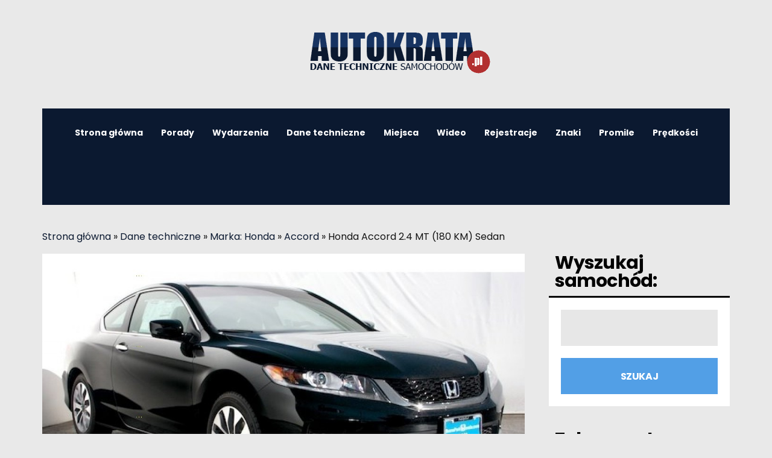

--- FILE ---
content_type: text/css
request_url: https://www.autokrata.pl/danetechniczne/wp-content/themes/souje/style.css?ver=5.7.14
body_size: 67143
content:
/*
Theme Name: Souje
Version: 5.0.1
Theme URI: https://theburnhambox.com/souje
Description: Useful WordPress Blog Theme With WooCommerce
Author: Burnhambox
Text Domain: souje
Author URI: https://theburnhambox.com
License: GNU General Public License version 3.0
License URI: http://www.gnu.org/licenses/gpl-3.0.html
*/

/*///////////////////////////////
////// TABLE OF CONTENTS ////////
/////////////////////////////////

1. Body & General / #souje_body

2. Header / #souje_header

	2.1. Top Search & Social
	2.2. Sticky Menu

3. Layout / #souje_layout

4. Article / #souje_article

	4.1. Post Style Z

5. Widgets / #souje_widgets

	5.1. Widget Areas
	5.2. Widget Item Containers
	5.3. WP Default Widgets
		5.3.1. WP Tag Cloud
		5.3.2. WP Calendar Widget
		5.3.3. WP RSS Widget
	5.4. Social Widget
	5.5. Search Widget
	5.6. Image Widget
	5.7. Ads Widget
	5.8. Post Widget
	5.9. Posts Widget
	5.10. Recent Comments Widget

6. Related Posts / #souje_related_posts

7. Post Comments / #souje_post_comments

8. Pages / #souje_pages

	8.1. Google Maps
	8.2. Archive Pages
	8.3. Page 404

9. Footer / #souje_footer

10. Navigation / #souje_navigation

	10.1. Primary Navigation
	10.2. Slicknav
	10.3. Page Navigation
	10.4. Post Navigation

11. Slider / #souje_slider

12. Misc / #souje_misc

13. Contact Form 7 / #souje_contact_form_7

14. WP Defaults / #souje_wp_defaults

15. Instagram Slider Widget / #souje_instagram

16. Author Box / #souje_author_box

17. MailChimp for WP Widget / #souje_mailchimp

18. WooCommerce / #souje_woocommerce

	18.1. General & Misc
	18.2. Pagination
	18.3. Messages
	18.4. Tabs
	18.5. Reviews
	18.6. Big Image
	18.7. Cart & Checkout
	18.8. Product Search Widget
	18.9. My Account

19. Gutenberg / #souje_gutenberg

/////////////////////////////////
/////////////////////////////////
///////////////////////////////*/

/*///////////////////////////////////////////////////////////////
/// 1. Body & General / #souje_body STARTS
///////////////////////////////////////////////////////////////*/

/* Fix fonts that render as bold in Firefox */
html {
	-moz-osx-font-smoothing: grayscale;
	-webkit-font-smoothing: antialiased;
	font-smoothing: antialiased;
	font-weight: 400;
}

@-moz-document url-prefix() {
	body {
		font-weight: lighter !important;
	}
}
/* */

body {
	width: 100%;
	min-width: 320px;
	overflow-x: hidden;
	margin-top: 90px;
	font-size: 16px;
}

*,
*:before,
*:after {
	box-sizing: border-box;
}

.clearfix:after {
	content: "";
	display: table;
	clear: both;
}

address {
	margin-bottom: 1em;
}

code {
	font-size: 14px;
}

kbd {
    font-family: monospace;
	font-size: 14px;
}

pre {
	font-family: monospace;
	font-size: 14px;
	white-space: pre-wrap;
	white-space: -moz-pre-wrap;
	white-space: -pre-wrap;
	white-space: -o-pre-wrap;
	word-wrap: break-word;
	padding: 20px;
	line-height: 1.4em;
}

q:before,
q:after {
	content: '"';
}

var {
	font-family: monospace;
	font-size: 14px;
}

table {
	border: 1px solid;
width: 100%;
}

th, td {
	padding: 10px;
	border: 1px solid;
}

dt {
	font-weight: bold;
	text-align: left;
}

abbr {
	font-style: italic;
}

p {
	margin: 0 0 1em 0;
	line-height: 1.6em;
}

em {
	font-style: italic;
}

hr {
	border: 1px solid;
}

a,
a:visited {
	text-decoration: none;
	-webkit-transition: color 0.3s ease-out, background-color 0.3s ease-out, border-color 0.3s ease-out;
	-moz-transition: color 0.3s ease-out, background-color 0.3s ease-out, border-color 0.3s ease-out;
	-o-transition: color 0.3s ease-out, background-color 0.3s ease-out, border-color 0.3s ease-out;
	transition: color 0.3s ease-out, background-color 0.3s ease-out, border-color 0.3s ease-out;
}

input {
	height: 60px;
	border: none;
	padding: 0 20px 0 20px;
	width: 100%;
	font-size: 16px;
	-webkit-border-radius: 0;
	font-style: normal;
}

textarea {
	width: 100%;
	height: 200px;
	border: none;
	resize: none;
	padding: 20px;
	font-size: 16px;
	line-height: 16px;
	-webkit-border-radius: 0;
	font-style: normal;
}

input.button, input[type="submit"], button {
  -webkit-appearance: none;
  -moz-appearance: none;
  -ms-appearance: none;
  -o-appearance: none;
  appearance: none;
  -webkit-border-radius: 0;
	cursor: pointer;
	font-weight: bold;
	letter-spacing: -0.03em;
	text-transform: uppercase;
}

input[type="submit"] {
	padding: 0;
	font-size: 16px;
	margin-top: 20px;
	-webkit-transition: color 0.3s ease-out, background-color 0.3s ease-out, border-color 0.3s ease-out;
	-moz-transition: color 0.3s ease-out, background-color 0.3s ease-out, border-color 0.3s ease-out;
	-o-transition: color 0.3s ease-out, background-color 0.3s ease-out, border-color 0.3s ease-out;
	transition: color 0.3s ease-out, background-color 0.3s ease-out, border-color 0.3s ease-out;
}

input[type="checkbox"] {
	height: 30px;
	line-height: 30px;
}

select {
	width: 100%;
	border: none;
	padding: 0 10px;
	margin-top: 0 !important;
	height: 60px;
	white-space: pre-wrap;
	word-wrap: break-word;
	-webkit-border-radius: 0;
}

input:focus,
textarea:focus,
select:focus {
	outline: none;
}

blockquote {
	padding: 20px;
	margin: 1.5em 0 1.5em 0;
	border: 3px dashed;
  vertical-align: baseline;
	font-style: italic;
}

blockquote p {
	margin: 0;
}

form label {
	font-size: 14px;
	font-style: italic;
	font-weight: normal;
}

img {
	display: block;
}

label.screen-reader-text {
	display: none;
}

iframe {
	border: none;
}

video {
	width: 100%;
}

.site-mid {
	width: 100%;
	margin: 0 auto;
	padding: 0 20px 40px 20px;
	max-width: 1180px;
}

/*////////// #souje_body ENDS //////////*/

/*///////////////////////////////////////////////////////////////
/// 2. Header / #souje_header STARTS
///////////////////////////////////////////////////////////////*/
.vc_taxonomy_listing {
    column-count: 2 !important;
	font-size: 20px;
font-weight: 600;
}

.site-top {
	width: 100%;
	margin: 0 auto;
	margin-top: 50px;
	display: none;
}

.site-menu-outer {
	display: inline-block;
	vertical-align: middle;
}

.site-menu-outer .assign-menu {
	font-size: 14px;
}

h1.logo-text {
	margin: 0;
}

.site-top-container {
	width: 100%;
	vertical-align: middle;
	font-size: 0;
}

.header-social {
	display: inline-block !important;
	width: auto;
	text-align: left;
	line-height: 1em;
	vertical-align: middle;
}

.site-logo-outer {
	font-size: 0;
}
/* */

/* 2.1. Top Search & Social */
.top-extra-outer {
	float: right;
	vertical-align: middle;
	text-align: right;
	width: auto;
}

.top-extra {
	display: table;
}

.top-extra-inner {
	display: table-cell;
	vertical-align: middle;
	position: relative;
}

.top-extra-inner li.empty {
	margin-top: -10px !important;
}

.top-search {
	position: absolute;
	margin-right: 30px;
	margin-top: -33px;
	display: none;
	z-index: 10;
	right: 0;
}

.top-search input {
	min-width: 240px;
	font-size: 12px;
	height: 40px;
	border: 2px solid;
	padding: 0 10px 0 10px;
}

.top-search-touch {
	margin-bottom: 15px;
	margin-top: -15px;
}

.top-search-touch input {
	padding-left: 0;
	width: 240px;
	height: 40px;
	font-size: 13px;
}

.top-search-touch i {
	display: inline-block;
	vertical-align: middle;
	margin-right: 15px;
	font-size: 16px;
}

.top-search-button {
	font-size: 16px;
	display: inline-block;
	vertical-align: middle;
	margin-left: 40px;
	cursor: pointer;
}

#s { font-size: 13px; }
/* */

/* 2.2. Sticky Menu */
.sticky-logo-outer { display: inline-table; vertical-align: middle; margin: 0 30px 0 0; text-align: left; }
.sticky-logo-container { display: table-cell; vertical-align: middle; }
.sticky-logo-container img { height: 30px; }
#sticky-menu {
	display: none;
	width: 100%;
	min-height: 50px;
	position: fixed;
	z-index: 9999999;
	top: -400px;
	-webkit-transition: all 1s ease;
	-moz-transition: all 1s ease;
	-o-transition: all 1s ease;
	transition: all 1s ease;
	border-bottom: 3px solid #999;
}
.sticky-menu-inner { width: 100%; max-width: 1180px; padding: 0 20px 0 20px; margin: 0 auto; }
.menu-sticky { margin-top: 400px; }
/* */

/*////////// #souje_header ENDS //////////*/

/*///////////////////////////////////////////////////////////////
/// 3. Layout / #souje_layout STARTS
///////////////////////////////////////////////////////////////*/

[class*="col-"] {
	vertical-align: top;
}

.col-1-2,
.col-1-2-sidebar,
.col-1-2:nth-child(2n+2),
.col-1-2-sidebar:nth-child(2n+2) {
	padding-left: 0;
	padding-right: 0;
}

.row-1-1-2 .col-1-2-sidebar {
	width: 100%;
	padding-left: 0;
	padding-right: 0;
}

.col-1-3,
.col-1-3:nth-child(2n+2),
.col-1-3:nth-child(3n+3) {
	padding-left: 0;
	padding-right: 0;
}

.row-2-3 .col-1-3 {
	padding-left: 0;
	padding-right: 0;
}

.main-container,
.main-container-sidebar,
.main-container-sidebar-cc2 {
	margin: 0 auto;
	float: none;
	width: 100%;
}

/*////////// #souje_layout ENDS //////////*/

/*///////////////////////////////////////////////////////////////
/// 4. Article / #souje_article STARTS
///////////////////////////////////////////////////////////////*/

.article-content-outer,
.article-content-outer-sidebar,
.article-content-outer-cc2,
.article-content-outer-sidebar-cc2,
.article-content-outer-cc3 {
	padding: 20px;
	border-top: 3px solid;
}

article {
	overflow: visible;
	margin: 0 auto;
	font-size: 0;
	width: 100%;
	margin-bottom: 40px;
}

article img {
	max-width: 100%;
	height: auto;
	border: none !important;
}

.col-1-2 article,
.posts-wrapper article {
	margin-bottom: 40px;
}

.col-1-2-sidebar article,
.col-1-3 article {
	margin-bottom: 20px;
}

article ul {
	list-style-type: disc;
	list-style-position: outside;
}

article.type-attachment img {
	display: inline-block;
}

article.type-attachment {
	width: 100%;
	min-height: 400px;
	padding: 40px;
	display: table;
	text-align: center;
}

.article-featured-image img {
	margin: 0 auto;
}

.article-comments-outer {
	display: inline-block;
	margin-right: 20px;
	margin-bottom: 20px;
	font-size: 0;
}

.article-comments-icon {
	font-size: 16px;
	line-height: 18px;
	float: left;
	display: inline-block;
	margin-right: 10px;
}

.article-comments-number {
	display: inline-block;
	vertical-align: middle;
	font-size: 14px;
	font-style: italic;
}

.article-date-outer {
	display: inline-block;
	margin-right: 20px;
	margin-bottom: 20px;
}

.article-date {
	display: inline-block;
	vertical-align: middle;
	font-size: 14px;
	font-style: italic;
}

.article-title {
	margin: 0;
	white-space: pre-wrap;
	word-wrap: break-word;
	padding-bottom: 20px;
	max-width: 640px;
	line-height: 1.1em;
	letter-spacing: -0.03em;
	background: #fff;
}

.article-title span,
.article-title a {
	display: inline;
}

.article-content-inner {
	margin: 0 auto;
	max-width: 800px;
}

.article-author-outer {
	display: inline-block;
	margin-bottom: 20px;
	margin-right: 20px;
}

.article-author-outer img {
	display: inline-block;
	vertical-align: middle;
	margin-right: 10px;
	-webkit-transition: color 0.3s ease-out, background-color 0.3s ease-out, border-color 0.3s ease-out;
	-moz-transition: color 0.3s ease-out, background-color 0.3s ease-out, border-color 0.3s ease-out;
	-o-transition: color 0.3s ease-out, background-color 0.3s ease-out, border-color 0.3s ease-out;
	transition: color 0.3s ease-out, background-color 0.3s ease-out, border-color 0.3s ease-out;
}

.article-author {
	display: inline-block;
	vertical-align: middle;
	font-size: 14px;
	font-style: italic;
}

.article-pure-content {
	line-height: 1.6em;
	margin-bottom: 30px;
}

article.format-aside .article-pure-content {
	margin-bottom: -1em;
}

.article-pure-content h1 {
	font-size: 2em;
	letter-spacing: -0.03em;
}

h2 {
	letter-spacing: -0.03em;
	font-size: 20px;
line-height: 45px;
color: #fff;
background: #0B1930;
padding-left: 10px;
padding-right: 10px;
}

.category-bar {
	font-size: 12px;
	display: inline-block;
	margin-right: 30px;
}

.category-bar a {
	margin-bottom: 10px;
	display: inline-block;
	font-style: italic;
}

.category-bar.tag-only {
	margin-right: 0;
}

.category-bar.pager-only {
	margin-bottom: 20px;
	font-style: italic;
}

.category-bar.pager-only a {
	margin-right: 0;
}

.btnReadMore {
	margin-top: 25px;
	font-weight: bold;
	font-size: 20px;
	display: table;
	line-height: 1em;
	letter-spacing: -0.03em;
}

.btnReadMore i {
	font-size: 18px;
	vertical-align: top;
	padding-left: 10px;
}

article .souje_widget_social {
	text-align: left;
}

article .souje_widget_social ul {
	margin-bottom: 20px;
	margin-left: -16px;
	font-size: 20px;
}

.share-google { display: none !important; }

/* 4.1. Post Style Z */
.post-styleZ {
	width: 100%;
	min-width: 260px;
	display: block;
	float: none;
	height: auto;
	margin: 0;
}

.post-styleZ img {
	width: 100%;
	height: auto;
	float: none;
	position: relative;
	border: 3px solid !important;
}

.post-styleZ .post-styleZ-inner,
.post-styleZ .post-styleZ-inner-with-t {
	float: none;
	height: auto;
	display: table;
	width: 100%;
	padding-left: 20px;
	padding-right: 20px;
	padding-top: 20px;
	padding-bottom: 20px;
}

.post-styleZ-title {
	margin: 0;
	font-size: 30px;
	line-height: 1.2em;
	letter-spacing: -0.03em;
	display: inline-block;
	vertical-align: middle;
	width: 100%;
	max-width: 80%;
}

.post-styleZ-arrow {
	font-size: 21px;
	display: inline-block;
	vertical-align: middle;
	width: 100%;
	max-width: 20%;
	text-align: right;
}

.post-styleZ-date {
	margin-bottom: 5px;
	font-size: 14px;
	font-style: italic;
	line-height: 1em;
}
/* */

/*////////// #souje_article ENDS //////////*/

/*///////////////////////////////////////////////////////////////
/// 5. Widgets / #souje_widgets STARTS
///////////////////////////////////////////////////////////////*/

/* 5.1. Widget Areas */
.sidebar {
	margin-left: 0;
	float: left;
	width: 100%;
	margin-top: 20px;
}

.footer-widget-area {
	width: 100%;
	text-align: left;
	overflow: hidden;
}

.sidebar li,
.footer-widget-area li {
	list-style: none;
}

.footer-widget-area-inner,
.footer-widget-area-inner-col2,
.footer-widget-area-inner-col4 {
	padding-left: 0;
	margin: 0;
}

.fw-columns,
.fw-columns-col2,
.fw-columns-col4 {
	min-width: 150px;
	width: 100%;
	margin-right: 0;
	position: relative;
	margin-bottom: 40px;
	display: inline-block;
	vertical-align: top;
}
/* */

/* 5.2. Widget Item Containers */
.widget-item {
	text-align: left;
	margin-bottom: 40px;
	overflow: hidden;
	width: 100%;
	padding: 0 20px 20px 20px;
}

.widget-item:last-child,
.widget-item-footer:last-child {
	margin-bottom: 0;
	margin-right: 0;
}

.widget-item h2,
.widget-item-footer h2 {
	display: block;
	margin: 0 -20px 20px -20px;
	font-weight: bold;
	border-bottom: 3px solid;
	line-height: 1em;
	padding-bottom: 10px;
}

.widget-item-footer h2 {
	margin: 0 0 20px 0;
}

.widget-item img,
.widget-item-footer img {
  max-width: 100%;
	height: auto;
}

.widget-item ul,
.widget-item-footer ul {
  padding-left: 0;
	margin: 0;
}

.widget-item ul li li,
.widget-item-footer ul li li {
	padding-left: 20px;
}
/* */

/* 5.3. WP Default Widgets */
.widget_categories a,
.widget_archive a,
.widget_nav_menu a,
.widget_meta a,
.widget_pages a,
.widget_recent_comments a,
.widget_recent_entries a,
.widget_recent_comments li {
	display: inline-block;
	margin-bottom: 10px;
}

.widget_categories li:last-child a,
.widget_archive li:last-child a,
.widget_meta li:last-child a,
.widget_pages li:last-child a,
.widget_recent_comments li:last-child a,
.widget_recent_entries li:last-child a,
.widget_recent_comments li:last-child {
	margin-bottom: 0;
}

.widget_categories ul,
.widget_archive ul,
.widget_calendar ul,
.widget_nav_menu ul,
.widget_meta ul,
.widget_pages ul,
.widget_recent_comments ul,
.widget_recent_entries ul,
.widget_search ul,
.widget_tag_cloud ul,
.widget_text ul,
.widget_rss ul {
	line-height: 1.4em;
}

.widget_text h2 {
	margin-bottom: 0;
}

.textwidget {
	margin-top: 20px;
}
/* */

/* 5.3.1. WP Tag Cloud */
.tagcloud {
	margin-bottom: 5px;
	font-style: italic;
}

.tagcloud a {
	font-size: 12px !important;
}
/* */

/* 5.3.2. WP Calendar Widget */
#wp-calendar {
	border-collapse: collapse;
	border: none;
	width: 100%;
}

#wp-calendar td,
#wp-calendar th {
	text-align: center;
}

#wp-calendar caption {
	padding: 7px 0 0 0;
	height: 40px;
	text-align: center;
}

#wp-calendar thead,
#wp-calendar tfoot {
	line-height: 40px;
}

#wp-calendar tbody {
	line-height: 40px;
}

#wp-calendar #prev,
#wp-calendar #next {
	padding: 0 10px;
}

#wp-calendar #prev {
	text-align: left;
}

#wp-calendar #next {
	text-align: right;
}

#wp-calendar th,
#wp-calendar td {
	padding: 0;
	border: none;
}
/* */

/* 5.3.3. WP RSS Widget */
.widget_rss img {
	display: none;
}

.rss-date {
	display: block;
	font-size: 12px;
	margin-bottom: 10px;
}

.rssSummary {
	margin-bottom: 10px;
	font-size: 14px;
	line-height: 1.6em;
}

.widget_rss li a {
	display: block;
	font-weight: bold;
	line-height: 1.4em;
}

.widget_rss cite {
	font-size: 12px;
	display: block;
	padding-bottom: 20px;
}

.widget_rss li:last-child cite {
	padding-bottom: 0;
}
/* */

/* 5.4. Social Widget */
.souje_widget_social {
	text-align: center;
}

.widget-item-footer.souje_widget_social {
	text-align: left;
}

.souje_widget_social h2 {
	text-align: left;
}

.souje_widget_social ul {
	padding-left: 0;
	display: inline-block;
	margin-top: -10px;
	margin-bottom: -16px;
	font-size: 14px;
}

.souje_widget_social li {
	float: left;
	margin-right: 10px;
	list-style: none;
}

.souje_widget_social li:nth-child(5n),
.souje_widget_social li:last-child {
	margin-right: 0;
}

.souje_widget_social li a {
	display: block;
	text-align: center;
	line-height: 48px;
	height: 44px;
	width: 44px;
}

.souje_widget_social li i {
	line-height: 44px;
}
/* */

/* 5.5. Search Widget */
.souje_widget_search {
	width: 100%;
}

.search-widget-form {
	float: left;
	width: 86%;
	font-size: 14px;
	font-style: italic;
}

.search-widget-icon,
.search-widget-s-pro-icon {
	cursor: pointer;
	float: right;
	text-align: right;
	width: 14%;
	height: 60px;
	line-height: 60px;
}

.search-widget-icon i,
.search-widget-s-pro-icon i {
	padding-right: 20px;
	font-size: 16px;
}

.widget-item.widget_product_search,
.widget-item-footer.widget_product_search {
	padding: 0;
}

.search-widget-input {
	font-size: 14px;
	font-style: italic;
}
/* */

/* 5.6. Image Widget */
.souje_widget_image {
	font-size: 0;
	margin-bottom: 40px;
}

.image-widget-wrapper {
    display: inline-block;
    position: relative;
    width: 100%;
}

.image-widget-wrapper a:hover .image-widget-container {
    background-color: rgba(0, 0, 0, 0.8);
}

.image-widget-wrapper img {
    width: 100%;
}

.image-widget-container {
	width: 100%;
	height: 100%;
	position: absolute;
  top: 0;
  left: 0;
	background-color: rgba(0, 0, 0, 0.5);
}

.iwt-outer {
	display: table;
	height: 100%;
	margin: 0 auto;
}

.iwt-border {
	display: inline-block;
	border-bottom: 3px solid #FFF;
}

.image-widget-title {
	font-weight: bold;
	letter-spacing: -0.03em;
	line-height: 1em;
	display: table-cell;
	vertical-align: middle;
	padding: 20px;
	color: #FFF;
}
/* */

/* 5.7. Ads Widget */
.souje_widget_ads img {
	width: 100%;
	display: block;
}
/* */

/* 5.8. Post Widget */
.souje_widget_post {
	font-size: 0;
	margin-bottom: 40px;
}

.souje_widget_post a {
  display: inline-block;
  position: relative;
  width: 100%;
}

.souje_widget_post a img {
  width: 100%;
	height: auto;
	display: block;
}

.post-widget-container {
	padding: 20px;
}

.pwc-woi {
	position: relative;
	margin: 0;
}

.post-widget-date {
	font-size: 14px;
	font-style: italic;
	margin-bottom: 8px;
	opacity: 0.6;
}

.post-widget-title {
	display: inline;
	font-size: 25px;
	font-weight: bold;
	line-height: 1.2em;
	letter-spacing: -0.03em;
}
/* */

/* 5.9. Posts Widget */
.posts-widget-wrapper {
	margin-bottom: 20px;
	float: left;
	width: 100%;
	min-width: 150px;
	min-height: 60px;
	height: auto;
}

.posts-widget-wrapper img {
	width: 90px;
	height: 60px;
	float: left;
	position: absolute;
}

.widget-item .posts-widget-wrapper:last-child,
.widget-item-footer .posts-widget-wrapper:last-child {
	margin-bottom: 0;
}

.posts-widget-container {
	height: 60px;
	float: left;
	display: table;
	width: 100%;
}

.posts-widget-container-with-t {
	padding-left: 110px;
}

.posts-widget-date {
	font-size: 12px;
	font-style: italic;
	display: none;
	padding-bottom: 5px;
	-webkit-transition: color 0.3s ease-out, background-color 0.3s ease-out, border-color 0.3s ease-out;
	-moz-transition: color 0.3s ease-out, background-color 0.3s ease-out, border-color 0.3s ease-out;
	-o-transition: color 0.3s ease-out, background-color 0.3s ease-out, border-color 0.3s ease-out;
	transition: color 0.3s ease-out, background-color 0.3s ease-out, border-color 0.3s ease-out;
}

.posts-widget-title {
	line-height: 1.4em;
	text-transform: uppercase;
}
/* */

/* 5.10. Recent Comments Widget */
.souje_widget_recent_comments .posts-widget-wrapper img {
	width: 60px;
	height: 60px;
	float: left;
	position: absolute;
}

.souje_widget_recent_comments .posts-widget-wrapper .posts-widget-container-with-t {
	padding-left: 80px;
}
/* */

/*////////// #souje_widgets ENDS //////////*/

/*///////////////////////////////////////////////////////////////
/// 6. Related Posts / #souje_related_posts STARTS
///////////////////////////////////////////////////////////////*/

.related-posts {
	display: inline-block;
	width: 100%;
	text-align: left;
	overflow: hidden;
	font-size: 0;
}

.related-posts h2 {
	margin: 0;
	font-size: 30px;
	padding-bottom: 10px;
	line-height: 1em;
	display: inline-block;
}

.related-posts img {
	width: 100%;
	height: auto;
	display: block;
}

.related-posts-row,
.related-posts-row-sidebar {
	display: inline-block;
	width: 100%;
}

.related-posts-row:nth-child(2),
.related-posts-row-sidebar:nth-child(2) {
	border-top: 3px solid;
	padding-top: 40px;
}

.related-post-item,
.related-post-item-2,
.related-post-item-sidebar,
.related-post-item-2-sidebar {
	float: left;
	min-width: 150px;
	width: 100%;
	margin-right: 0;
	position: relative;
	margin-bottom: 40px;
}

.related-post-item:last-child,
.related-post-item-2:last-child,
.related-post-item-sidebar:last-child,
.related-post-item-2-sidebar:last-child {
	margin-right: 0;
}

/*////////// #souje_related_posts ENDS //////////*/

/*///////////////////////////////////////////////////////////////
/// 7. Post Comments / #souje_post_comments STARTS
///////////////////////////////////////////////////////////////*/

.comments {
	display: inline-block;
	width: 100%;
	text-align: left;
	overflow: hidden;
}

.comments-container {
	max-width: 100%;
	margin: 0 auto;
	border-top: 3px solid;
}

.comments-outer h2.comments-title,
.comments-outer-sidebar h2.comments-title {
	margin: 0;
	line-height: 1em;
	display: inline-block;
	font-size: 30px;
	padding-bottom: 10px;
}

.comments-outer .comments-inner,
.comments-outer-sidebar .comments-inner,
.comments-outer .comment-respond,
.comments-outer-sidebar .comment-respond {
	padding: 20px;
}

.comments ul,
.comments ol {
	padding-left: 0;
	margin: 0;
	list-style: none;
}

.comment.depth-2,
.comment.depth-3 {
	padding-left: 0;
}

.comment {
	width: 100%;
	font-size: 0;
}

.comment img.avatar {
	display: inline-block;
	margin-right: 20px;
}

.commenter-info {
	display: inline-block;
	vertical-align: top;
}

.commenter-info-inner {
	display: table-cell;
	vertical-align: middle;
	height: 60px;
}

.comment-date {
	font-size: 12px;
	padding-bottom: 2px;
	font-style: italic;
}

.commenter-name {
	font-size: 14px;
	font-weight: bold;
	text-transform: uppercase;
}

.comment-awaiting {
	font-size: 12px;
	padding-top: 2px;
}

.comment-edit-link,
.comment-reply-link {
	font-style: italic;
	font-size: 14px;
}

.comment-reply-link {
	margin-right: 20px;
}

.comment-text {
	margin-top: 0;
	margin-bottom: 40px;
	font-size: 14px;
	line-height: 1.6em;
}

.comment-text-w-a {
	margin-left: 0;
	margin-top: 20px;
}

.comment-text ul {
	list-style: inside;
	padding-left: 0;
	margin: 0;
}

.comment-text ol {
	list-style-type: decimal;
	list-style-position: inside;
	padding-left: 0;
	margin: 0;
}

.comment-text ul li li,
.comment-text ol li li {
	padding-left: 30px;
}

.comments-pagenavi {
	margin: 0 0 40px 0;
	text-align: center;
}

.comments-pagenavi .page-numbers {
	display: inline-block;
}

.comments-pagenavi a.next.page-numbers,
.comments-pagenavi a.prev.page-numbers {
	display: none;
}

.comment-reply-title {
	margin: 0 0 20px 0;
	display: block;
	font-size: 25px;
	letter-spacing: -0.03em;
}

.comment-reply-title i {
	margin-right: 15px;
}

.comment-form {
	font-size: 0;
}

.comment-form label {
	display: block;
	margin-bottom: 10px;
}

.comment-form textarea {
	margin-bottom: 20px;
	width: 100%;
}

.comment-form input[type="text"] {
	margin-bottom: 20px;
	width: 100%;
	max-width: 100%;
	font-size: 14px;
}

.comment-form input[type="submit"] {
	margin-top: 0;
}

.comments-outer .comment-form-name-outer,
.comments-outer-sidebar .comment-form-name-outer {
	display: inline-block;
	width: 100%;
	padding-right: 0;
}

.comments-outer .comment-form-email-outer,
.comments-outer-sidebar .comment-form-email-outer {
	display: inline-block;
	width: 100%;
	padding-left: 0;
}

.comment-subscription-form label {
	font-size: 12px;
	line-height: 30px;
	margin-left: 5px;
	vertical-align: top;
}

#cancel-comment-reply-link {
	display: block;
	font-size: 14px;
	margin-top: 20px;
	text-transform: uppercase;
}

#cancel-comment-reply-link i {
	margin-right: 10px;
}

.logged-in-as {
	font-size: 14px;
	margin-bottom: 20px;
	font-style: italic;
}

/*////////// #souje_post_comments ENDS //////////*/

/*///////////////////////////////////////////////////////////////
/// 8. Pages / #souje_pages STARTS
///////////////////////////////////////////////////////////////*/

/* 8.1. Google Maps */
#googleMap {
	width: 100%;
}
/* */

/* 8.2. Archive Pages */
.filter-bar {
	margin-bottom: 40px;
}

.filter-bar-inner {
	width: 100%;
	font-size: 30px;
	font-weight: bold;
	padding: 5px 10px;
	display: inline;
	letter-spacing: -0.03em;
	border: 3px solid;
}
/* */

/* 8.3. Page 404 */
.page-404 {
	display: table;
	width: 100%;
	height: 500px;
	padding: 50px;
	text-align: center;
	font-size: 16px;
	font-weight: bold;
}

.warning-404 {
	display: block;
	margin: 20px auto 0 auto;
	max-width: 400px;
	line-height: 1.5em;
	font-weight: normal;
}

.nothing-found {
	padding: 50px;
	text-align: center;
	font-size: 16px;
	margin-bottom: 20px;
	font-weight: bold;
}

.nothing-found i,
.page-404 i {
	margin-right: 10px;
}
/* */

/*////////// #souje_pages ENDS //////////*/

/*///////////////////////////////////////////////////////////////
/// 9. Footer / #souje_footer STARTS
///////////////////////////////////////////////////////////////*/

.footer-box-outer {
	width: 100%;
}

.footer-box-inner {
	width: 100%;
	max-width: 1180px;
	padding: 50px 20px 0 20px;
	margin: 0 auto;
	display: block;
}

.footer-bottom-outer {
	width: 100%;
	margin: 0 auto;
	padding-top: 40px;
}

.fbo-wo-w {
	padding-top: 50px;
}

.footer-bottom {
	padding: 0 20px 30px 20px;
	width: 100%;
	max-width: 1180px;
	margin: 0 auto;
	text-align: center;
	font-size: 14px;
}

.footer-text {
	width: 100%;
	margin-bottom: 20px;
	text-align: left;
	font-style: italic;
}

.footer-btt-outer {
	width: 100%;
	text-align: left;
	vertical-align: middle;
	margin-bottom: 35px;
}

.footer-social {
	width: 100%;
	text-align: left;
}

.social-menu-item {
	margin-right: 40px;
}

.social-menu-item:last-child {
	margin-right: 0;
}

.social-menu-item i {
	font-size: 16px;
	vertical-align: middle;
}

.footer-social .social-menu-item i {
	display: inline-block;
}

.footer-social .social-menu-item span,
.header-social .social-menu-item span,
.social-accounts-touch .social-menu-item span {
	display: none;
}

.footer-social .social-menu-item {
	margin-right: 40px;
}

.footer-social .social-menu-item:last-child {
	margin-right: 0;
}

/*////////// #souje_footer ENDS //////////*/

/*///////////////////////////////////////////////////////////////
/// 10. Navigation / #souje_navigation STARTS
///////////////////////////////////////////////////////////////*/

/* 10.1. Primary Navigation */
#site-menu,
#site-menu-sticky {
	display: none;
	padding-left: 0;
	margin-top: 5px;
	margin-bottom: 5px;
}

.site-nav {
	float: right;
	overflow: hidden;
	font-weight: bold;
}

.site-nav ul:before,
.site-nav ul:after {
	content: '';
	display: table;
}

.site-nav ul:after {
	clear: both;
}

.site-nav ul {
	list-style: none;
	z-index: 9999;
}

.site-nav #site-menu li a {
	line-height: 60px;
}

.site-nav #site-menu-sticky li a {
	line-height: 42px;
}

.site-nav #site-menu .sub-menu li a,
.site-nav #site-menu-sticky .sub-menu li a {
	line-height: 1.3em;
	margin-bottom: 15px;
}

.site-nav li {
	float: left;
	list-style: none;
	line-height: 1.8em;
}

.site-nav li a {
	margin-left: 15px;
	margin-right: 15px;
	padding-top: 100px;
	padding-bottom: 100px;
}

.site-nav #site-menu,
.site-nav #site-menu-sticky {
	margin-left: -15px;
}

.site-nav li:last-child a {
	margin-right: 0;
}

.site-nav li ul li:last-child a {
	margin-right: 15px;
}

.site-nav li ul {
	position: absolute;
	display: none;
	height: auto;
	width: 240px;
	text-align: left;
	margin-top: 5px;
	padding-left: 0;
	border-top: 3px solid;
}

.site-nav li:hover > ul {
	display: block;
}

.site-nav li li {
  position: relative;
	display: block;
	float: none;
	width: 240px;
}

.site-nav li li a {
   padding: 0;
}

.site-nav li ul a {
	display: block;
	margin-bottom: 5px;
}

.site-nav li ul li:first-child {
	margin-top: 10px;
}

.site-nav li ul li:last-child {
	margin-bottom: 10px;
}

.site-nav li li ul {
	position: absolute;
  top: 0;
  left: 100%;
	padding-left: 0;
	margin-top: -10px;
}

.site-nav li li li ul {
	padding-left: 0;
}
/* */

/* 10.2. Slicknav */
.mobile-header {
	position: absolute;
	z-index: 999999;
	width: 100%;
	top: 0;
	border-bottom: 3px solid #999;
}

.mobile-logo-outer {
	display: inline-table;
	height: 50px;
	margin-left: 20px;
}

.mobile-logo-container {
	display: table-cell;
	vertical-align: middle;
}

.mobile-logo-container img {
	height: 30px;
}

.mobile-menu-button {
	display: inline-block;
	vertical-align: middle;
	font-size: 22px;
	line-height: 50px;
	cursor: pointer;
	float: right;
	margin-right: 20px;
}

.social-accounts {
	display: none;
}

.social-accounts-touch {
	margin-top: 5px;
	margin-bottom: 25px;
}

.slicknav_menu {
	display: block;
	min-width: 280px;
	padding-left: 20px;
}

.slicknav_menu .slicknav_btn {
	display: none;
}

.slicknav_menu .slicknav_nav {
	margin-left: -20px !important;
	margin-top: 10px;
	font-weight: bold;
	font-size: 14px;
}
/* */

/* 10.3. Page Navigation */
.pagenavi {
	width: 100%;
	display: inline-block;
}

.pagenavi-fp { text-align: left; }
.pagenavi-lp { text-align: right; }
.pagenavi-cp { text-align: center; }

.page-numbers {
	display: none;
	width: 44px;
	height: 44px;
	border-radius: 0;
	line-height: 44px;
	text-align: center;
	font-weight: bold;
}

a.next.page-numbers {
	float: right;
	display: inline-block;
	line-height: 44px;
	width: auto;
	height: auto;
	border-radius: 0;
}

a.next.page-numbers i {
	margin-left: 10px;
	font-size: 12px;
}

a.prev.page-numbers {
	float: left;
	display: inline-block;
	line-height: 44px;
	width: auto;
	height: auto;
	border-radius: 0;
}

a.prev.page-numbers i {
	margin-right: 10px;
	font-size: 12px;
}
/* */

/* 10.4. Post Navigation */
.post-navi {
	font-size: 0;
	margin-bottom: 40px;
	margin-top: -37px;
}

.post-navi-prev,
.post-navi-next {
	float: left;
	width: 100%;
	min-width: 280px;
	margin-bottom: 3px;
}

.post-navi-inner {
	height: 90px;
	-webkit-transition: color 0.3s ease-out, background-color 0.3s ease-out, border-color 0.3s ease-out;
	-moz-transition: color 0.3s ease-out, background-color 0.3s ease-out, border-color 0.3s ease-out;
	-o-transition: color 0.3s ease-out, background-color 0.3s ease-out, border-color 0.3s ease-out;
	transition: color 0.3s ease-out, background-color 0.3s ease-out, border-color 0.3s ease-out;
}

.post-navi-prev .post-navi-inner {
	margin-right: 0;
}

.post-navi-next .post-navi-inner {
	margin-left: 0;
}

.post-navi-prev img,
.post-navi-next img {
	width: 135px;
	height: 90px;
	float: left;
}

.post-navi-next img {
	float: right;
}

.post-navi-prev-info,
.post-navi-next-info {
	float: left;
	text-align: left;
	height: 90px;
	display: table;
	padding: 0 20px;
	width: calc(100% - 135px);
	width: -moz-calc(100% - 135px);
	width: -webkit-calc(100% - 135px);
	width: -o-calc(100% - 135px);
}

.post-navi-next-info {
	float: right;
	text-align: right;
}

.post-navi-label {
	font-size: 12px;
	padding-bottom: 2px;
	opacity: 0.7;
	font-style: italic;
}

.post-navi-title {
	line-height: 1.3em;
	font-weight: bold;
	letter-spacing: -0.03em;
	font-size: 14px;
	text-transform: uppercase;
	-ms-word-wrap: break-word;
	word-wrap: break-word;
	max-width: 360px;
}
/* */

/*////////// #souje_navigation ENDS //////////*/

/*///////////////////////////////////////////////////////////////
/// 11. Slider / #souje_slider STARTS
///////////////////////////////////////////////////////////////*/

.posts-wrapper article .owl-carousel {
	margin-bottom: -1px;
}

.owl-prev,
.owl-next {
	width: 42px;
	height: 42px;
	line-height: 40px;
	font-size: 21px;
	position: absolute;
	top: 50%;
	margin-top: -21px;
}

.owl-next {
	text-align: right;
}

.owl-prev.disabled,
.owl-next.disabled {
	opacity: 0.3;
	cursor: default !important;
}

.owl-prev {
	left: 10px;
}

.owl-prev i {
	margin-left: -2px;
}

.owl-next {
	right: 10px;
}

.owl-next i {
	margin-right: -2px;
}

.owl-dots {
	position: absolute;
	bottom: 10px;
	width: 100%;
	text-align: center;
}

.owl-dot {
	width: 13px;
	height: 13px;
	display: inline-block;
	margin-right: 16px;
	border-radius: 50%;
}

.owl-dot:last-child {
	margin-right: 0;
}

.owl-grab {
	cursor: default !important;
}

.souje-slider-container .owl-dots {
	bottom: 30px;
	position: relative;
	margin-top: 60px;
	margin-bottom: -40px;
	display: block;
}

.souje-slider-container .owl-nav {
	display: none;
}

.souje-slider-container {
	display: block;
	margin-bottom: 40px;
}

.slide-lens {
	height: 0;
	width: 100%;
	position: absolute;
	top: 0;
}

.slide-image,
.null_slide_image {
	display: none !important;
}

.null_slide_image {
	width: 1140px;
	height: 570px;
	background-color: #000;
}

.slide-thumbnail-container {
	width: 100%;
	min-width: 260px;
	display: block;
	float: none;
	height: auto;
	margin: 0;
}

.slide-thumbnail-container img {
	width: 100%;
	height: auto;
	float: none;
	position: relative;
}

.null_slide_image_thumbnail {
	background-color: #000;
}

.slide-thumbnail-inner {
	float: none;
	display: table;
	width: 100%;
	padding-left: 20px;
	padding-right: 20px;
	font-weight: bold;
	height: 150px;
}

.slide-title {
	font-size: 30px;
	line-height: 1.2em;
	letter-spacing: -0.03em;
}

.video-container {
	position: relative;
	padding-bottom: 56.25%;
	height: 0;
	overflow: hidden;
}

.video-container iframe,
.video-container object,
.video-container embed,
.video-container video {
	position: absolute;
	top: 0;
	left: 0;
	width: 100%;
	height: 100%;
}

/*////////// #souje_slider ENDS //////////*/

/*///////////////////////////////////////////////////////////////
/// 12. Misc / #souje_misc STARTS
///////////////////////////////////////////////////////////////*/

.fading {
	-webkit-transition: color 0.3s ease-out, background-color 0.3s ease-out, border-color 0.3s ease-out;
	-moz-transition: color 0.3s ease-out, background-color 0.3s ease-out, border-color 0.3s ease-out;
	-o-transition: color 0.3s ease-out, background-color 0.3s ease-out, border-color 0.3s ease-out;
	transition: color 0.3s ease-out, background-color 0.3s ease-out, border-color 0.3s ease-out;
}

.table-cell-middle {
	display: table-cell;
	vertical-align: middle;
}

.t-a-c {
	text-align: center;
}

.sticky-icon {
	font-size: 12px;
	display: table-cell;
	padding: 3px;
	font-style: italic;
}

.left {
	float: left;
}

.right {
	float: right;
}

.left:after,
.right:after {
	content: "";
	display: table;
	clear: both;
}

.hiddenInfo {
	display: none;
}

.top-extra-inner .btn-to-top {
	padding: 0;
}

.top-extra-inner .btn-to-top i {
	padding-right: 0;
	margin-left: 40px;
	vertical-align: middle;
}

.cancel-display-block {
	display: block;
	margin-top: 10px;
}

.pr15 {
	padding-right: 15px;
}

.pr20 {
	padding-right: 20px;
}

.p40 {
	padding: 40px;
}

.ml5 {
	margin-left: 5px;
}

.mr5 {
	margin-right: 5px;
}

.ml10 {
	margin-left: 10px;
}

.mr10 {
	margin-right: 10px;
}

.mb5 {
	margin-bottom: 5px;
}

.mb20 {
	margin-bottom: 20px;
}

.mb40 {
	margin-bottom: 40px;
}

.site-nav #site-menu li.menu-item-passive a,
.site-nav #site-menu-sticky li.menu-item-passive a,
.slicknav_menu li.menu-item-passive a {
	opacity: 0.5;
}

.fs10 {
	font-size: 10px;
}

p.comment-form-cookies-consent input#wp-comment-cookies-consent {
	height: 16px;
	line-height: 16px;
	text-align: left;
	display: inline-block;
	width: auto;
	margin-right: 10px;
	vertical-align: top;
}

p.comment-form-cookies-consent label[for="wp-comment-cookies-consent"] {
	display: inline-block;
	vertical-align: top;
	line-height: 16px;
}

/*////////// #souje_misc ENDS //////////*/

/*///////////////////////////////////////////////////////////////
/// 13. Contact Form 7 / #souje_contact_form_7 STARTS
///////////////////////////////////////////////////////////////*/

.wpcf7-form p {
	font-size: 16px;
	margin: 10px 0 10px 0;
	font-weight: bold;
}

.wpcf7-form input {
	max-width: 300px;
	margin-top: 10px;
	font-weight: normal;
}

.wpcf7-form input[type="submit"] {
	max-width: 100%;
	margin-top: 3px;
	font-weight: bold;
}

.wpcf7-form textarea {
	max-width: 100%;
	font-weight: normal;
	margin-top: 10px;
}

.wpcf7-form .wpcf7-submit:after {
	content: "";
	display: table;
	clear: both;
}

.wpcf7-form .wpcf7-form-control-wrap span {
	font-size: 12px;
	font-weight: normal;
}

.wpcf7-form .wpcf7-response-output {
	font-size: 12px;
	border: none;
	margin: 0;
	padding: 0;
}

.wpcf7-form .ajax-loader {
	display: none !important;
}

/*////////// #souje_contact_form_7 ENDS //////////*/

/*///////////////////////////////////////////////////////////////
/// 14. WP Defaults / #souje_wp_defaults STARTS
///////////////////////////////////////////////////////////////*/

span.post-date {
	display: block;
}

.wp-caption {
	max-width: 100%;
}

.wp-caption img {
	display: block;
}

.wp-caption-text {
	font-size: 12px;
	text-align: left;
	line-height: 1.4em;
}

div.wp-caption {
	margin-bottom: 1em;
}

article .wp-caption {
	position: relative;
}

article .wp-caption p.wp-caption-text {
	padding: 0 5px 0 5px;
	display: block;
	position: absolute;
	bottom: -1px;
	margin: 0 20px 20px 20px;
}

article .wp-caption p.wp-caption-text a {
	border-bottom: none;
}

.sticky { }
.gallery-caption { margin-top: 5px; }
.bypostauthor { }
img.alignright,
div.alignright { float: right; margin: 0 0 1em 2em; }
img.alignleft,
div.alignleft { float: left; margin: 0 2em 1em 0; }
img.aligncenter { display: block; margin-left: auto; margin-right: auto; }
div.aligncenter { margin-left: auto; margin-right: auto; }
.alignright { float: right; }
.alignleft { float: left; }
.aligncenter { margin-left: auto; margin-right: auto; }
img.alignright:after,
div.alignright:after,
img.alignleft:after,
div.alignleft:after,
.alignright:after,
.alignleft:after {
	content: "";
	display: table;
	clear: both;
}

.more-link {
	display: none;
}

.wp-video {
	width: 960px !important;
	height: auto !important;
	margin-bottom: 1em;
}

/*////////// #souje_wp_defaults ENDS //////////*/

/*///////////////////////////////////////////////////////////////
/// 15. Instagram Slider Widget / #souje_instagram STARTS
///////////////////////////////////////////////////////////////*/

.instagram-label { position: absolute; padding: 5px 10px; font-size: 14px; font-weight: bold; letter-spacing: -0.03em; z-index: 1; }

.jr_col_1 img, .jr_col_2 img, .jr_col_3 img, .jr_col_4 img, .jr_col_5 img, .jr_col_6 img, .jr_col_7 img, .jr_col_8 img, .jr_col_9 img, .jr_col_10 img {
	width: 100%;
}

.jr-insta-thumb ul.thumbnails li a:hover img {
	opacity: 0.8;
}

/*////////// #souje_instagram ENDS //////////*/

/*///////////////////////////////////////////////////////////////
/// 16. Author Box / #souje_author_box STARTS
///////////////////////////////////////////////////////////////*/

.author-box {
	line-height: 1.6em;
	font-size: 14px;
	margin-bottom: 40px;
	margin-top: -40px;
}

.author-box h2 {
	line-height: 1em;
	font-size: 30px;
	padding-bottom: 10px;
	margin: 0;
}

.author-box-inner,
.author-box-inner-sidebar {
	padding: 20px;
	max-width: 1000px;
	margin: 0 auto;
}

.author-box img.avatar {
	display: inline-block;
	vertical-align: top;
	margin: 0 20px 20px 0;
}

.author-box-name {
	line-height: 40px;
	margin-bottom: 20px;
	font-size: 18px;
	font-weight: bold;
	display: inline-block;
	letter-spacing: -0.03em;
	text-transform: uppercase;
}

.author-box p {
	margin-bottom: 0;
}

.author-box a {
	display: inline-block;
	padding: 0;
}

.author-box-links {
	margin-top: 25px;
	font-size: 14px;
	font-style: italic;
}

.author-box-links a {
	margin-right: 20px;
}

/*////////// #souje_author_box ENDS //////////*/

/*///////////////////////////////////////////////////////////////
/// 17. MailChimp for WP Widget / #souje_mailchimp STARTS
///////////////////////////////////////////////////////////////*/

.mc4wp-form label {
	display: block;
}

.mc4wp-form input[type="email"],
.mc4wp-form input[type="text"],
.mc4wp-form select {
	font-size: 13px;
}

.mc4wp-form input[type="checkbox"],
.mc4wp-form input[type="radio"] {
	width: auto;
	height: auto;
	vertical-align: middle;
}

.mc4wp-form input[type="submit"] {
	margin-top: 0;
}

.mc4wp-alert p {
	margin-top: 20px;
	margin-bottom: 0;
	font-size: 11px;
}

/*////////// #souje_mailchimp ENDS //////////*/

/*///////////////////////////////////////////////////////////////
/// 18. WooCommerce / #souje_woocommerce STARTS
///////////////////////////////////////////////////////////////*/

/* 18.1. General & Misc */
.brnhmbx-wc-outer {
	margin-bottom: 20px;
	text-align: left;
	font-size: 16px;
}

ul.products li.product {
	clear: none !important;
	width: 100% !important;
}

.brnhmbx-wc-outer h1 {
	font-size: 40px;
	line-height: 45px;
	margin-bottom: 20px;
}

.brnhmbx-wc-outer h2,
.brnhmbx-wc-outer h3 {
	font-size: 22px;
	line-height: 30px;
	margin-bottom: 20px;
}

.woocommerce-page h1.page-title {
	line-height: 1em;
	margin-top: 0;
	margin-bottom: 15px;
	white-space: pre-wrap;
	word-wrap: break-word;
}

.woocommerce .input-checkbox,
.woocommerce #rememberme {
	vertical-align: middle;
	height: 30px;
	line-height: 30px;
	width: auto;
}

.woocommerce .input-radio,
.woocommerce .shipping_method {
	vertical-align: middle;
	height: auto;
	width: auto;
}

li.chosen {
	margin-right: 10px !important;
	padding-left: 1px !important;
}

label[for="rememberme"] input {
	vertical-align: middle;
	margin-left: 10px;
	margin-right: 5px;
}

label[for="rememberme"] {
	font-size: 14px;
}

p.lost_password {
	font-size: 12px;
	padding-left: 3px;
}

a.woocommerce-review-link,
a.woocommerce-review-link:visited {
	font-weight: normal;
	display: inline-block;
	font-size: 12px;
}

input.select2-input {
	font-size: 13px;
}

.select2-results {
	font-size: 13px;
	text-align: left;
}

.select2-results .select2-highlighted {
	border-radius: 0px;
	font-size: 13px;
}

.button.add_to_cart_button.product_type_variable,
.button.add_to_cart_button.product_type_simple,
button.single_add_to_cart_button.button.alt,
.woocommerce .woocommerce-message a.button,
.woocommerce .woocommerce-message a.button:visited,
.woocommerce #review_form #respond .form-submit input.submit,
ul.products li a.added_to_cart.wc-forward,
.woocommerce #respond input#submit,
.woocommerce a.button,
.woocommerce button.button,
.woocommerce input.button {
	-webkit-appearance: none; /*Safari/Chrome*/
  -moz-appearance: none; /*Firefox*/
  -ms-appearance: none; /*IE*/
  -o-appearance: none; /*Opera*/
  appearance: none;
  -webkit-border-radius: 0;
	border-radius: 0px;
	cursor: pointer;
	font-size: 14px !important;
	width: auto;
	text-transform: uppercase;
	height: 50px;
	line-height: 50px;
	padding-top: 0;
	padding-bottom: 0;
}

ul.products li a.added_to_cart.wc-forward {
	padding-left: 15px;
	padding-right: 15px;
	font-weight: bold;
}

.woocommerce select,
.woocommerce-page select,
.woocommerce input.input-text,
.woocommerce-page input.input-text {
	height: 50px;
	font-size: 14px;
}

.woocommerce textarea,
.woocommerce-page textarea {
	font-size: 14px;
	height: 100px !important;
}

.woocommerce #review_form #respond .form-submit input.submit {
	margin-top: 5px;
}

.woocommerce div.product p.price span.amount {
	font-size: 18px;
}

.woocommerce div.product p.price del span.amount {
	font-size: 14px;
}

.woocommerce div.product p.price del {
	margin-bottom: -15px;
}

div.quantity input.input-text.qty.text {
	width: 50px;
	padding: 0px;
	margin: 0px 6px 0px 0px;
	font-size: 14px;
	font-weight: 700;
	height: 50px;
}

.products li a h3 {
	font-size: 18px !important;
	line-height: 24px;
}

.posted_in a,
.posted_in a:visited,
.tagged_as a,
.tagged_as a:visited {
	line-height: 18px;
	font-weight: normal;
}

.posted_in a:first-child,
.tagged_as a:first-child {
	margin-left: 3px;
}

.woocommerce a.reset_variations,
.woocommerce a.shipping-calculator-button {
	font-size: 12px !important;
}

a.woocommerce-review-link:hover,
.woocommerce a.reset_variations:hover,
.woocommerce a.woocommerce-remove-coupon:hover,
.woocommerce a.edit:hover {
	opacity: 0.7;
}

ul.products {
	text-align: center;
}

ul.products li a > div.star-rating {
	margin: 0 auto !important;
	margin-bottom: 16px !important;
}

ul.products li a span.price {
	font-size: 18px !important;
	font-weight: 700 !important;
}

.woocommerce span.onsale {
	text-transform: uppercase;
	font-size: 10px;
	font-weight: normal;
	border-radius: 0;
	height: 20px;
	line-height: 20px;
	min-height: 0;
	padding: 0 5px 0 5px;
	margin: 0 10px 0 0 !important;
	left: 10px;
	top: 10px !important;
}

.woocommerce ul.products li.first span.onsale {
	right: 10px !important;
}

.woocommerce .woocommerce-variation-price {
	margin-bottom: 10px;
}

div.price_slider_amount .price_label {
	line-height: 40px;
}

.woocommerce a.edit {
	padding-top: 18px;
	font-size: 10px;
	font-weight: 700;
	text-transform: uppercase;
}

.woocommerce table.variations {
	margin-bottom: 0 !important;
}

.woocommerce table.variations td.label {
	line-height: 50px !important;
}

.woocommerce .group_table {
	margin-bottom: 10px;
	border: none;
}

.woocommerce .group_table td.label,
.woocommerce .group_table td.price {
	vertical-align: middle !important;
}

.woocommerce .product_meta {
	font-size: 12px;
}

.woocommerce .product_meta .sku_wrapper,
.woocommerce .product_meta .posted_in,
.woocommerce .product_meta .tagged_as {
	display: block;
}

.woocommerce input.input-text {
	max-width: 300px;
}

.woocommerce .login,
.woocommerce .register {
	border: none !important;
	padding: 0 !important;
}

.woocommerce-form-login .woocommerce-form__label-for-checkbox {
	margin-left: 10px;
}

.woocommerce .woocommerce-product-rating {
	margin-bottom: 10px !important;
}

.woocommerce .term-description {
	text-align: center;
	margin-bottom: 30px;
}

.woocommerce .term-description p {
	margin: 0;
}

.woocommerce .woocommerce-ordering {
	margin-bottom: 20px;
}

.woocommerce a.button.loading:after {
	vertical-align: middle;
	-webkit-font-smoothing: antialiased;
	font-weight: 400;
	position: absolute;
	top: 0;
	right: 10px;
	-webkit-animation: spin 2s linear infinite;
	-moz-animation: spin 2s linear infinite;
	animation: spin 2s linear infinite;
}

.woocommerce a.button.loading {
	opacity: .5;
}

.woocommerce a.button.added,
.woocommerce a.button.loading {
	line-height: 50px;
}

.woocommerce-result-count {
	font-size: 14px;
	line-height: 50px;
}

.woocommerce .edit-account fieldset {
	margin-bottom: 20px;
}

.woocommerce.widget-item .widget-item-inner {
	font-size: 14px;
	line-height: 1.6em;
}

.woocommerce.widget-item .widget-item-inner h2 {
	margin-bottom: 20px;
}

.woocommerce.widget_product_categories .widget-item-inner h2 {
	margin-bottom: 0;
}

.widget_shopping_cart p.buttons a.button {
	width: 100%;
	text-align: center;
	margin-bottom: 10px;
}

.woocommerce-mini-cart__empty-message {
	margin: 0;
}

.woocommerce.widget-item.widget_product_tag_cloud .widget-item-inner h2,
.widget_shopping_cart p.buttons,
.widget_shopping_cart p.buttons a.checkout {
	margin-bottom: 0px;
}

.woocommerce.widget-item.widget_product_tag_cloud .wp-tag-cloud {
	line-height: 14px;
}

.price_slider { border-radius: 0 !important; margin: 0 0 18px 0 !important; }

.woocommerce .widget_price_filter .ui-slider .ui-slider-handle,
.woocommerce .widget_price_filter .ui-slider .ui-slider-range {
	border-radius: 0;
	height: 7px;
	top: 0px;
	width: 20px;
	margin: 0;
}

.ui-slider-handle:nth-child(3) {
	margin: 0 -20px 0 -20px !important;
}

h1.product_title {
	line-height: 1.1em;
	margin-top: -7px !important;
}

.woocommerce .woocommerce-FormRow label {
	font-size: 12px;
}
/* */

/* 18.2. Pagination */
.woocommerce nav.woocommerce-pagination {
	margin-top: -20px;
}

.woocommerce nav.woocommerce-pagination .pagenavi {
	margin-top: 0;
}

.woocommerce nav.woocommerce-pagination ul li {
	border: none;
}

.woocommerce-pagination .page-numbers {
	border: none !important;
	padding: 0px 15px 0px 15px !important;
}

.woocommerce-pagination .pagenavi .page-numbers {
	display: inline-block;
}

.woocommerce .woocommerce-pagination ul.page-numbers li span {
	display: inline-block;
	font-weight: bold !important;
}

.woocommerce .woocommerce-pagination ul.page-numbers li a.next,
.woocommerce .woocommerce-pagination ul.page-numbers li a.prev {
	display: inline-block;
	width: 100%;
}

.woocommerce nav.woocommerce-pagination ul li span.page-numbers.current,
.woocommerce nav.woocommerce-pagination ul li a.page-numbers:hover {
	/**/
}

.woocommerce nav.woocommerce-pagination span.page-numbers.current {
	background-color: #f5f5f5;
	padding-top: 0 !important;
	height: auto;
}

.woocommerce-pagination .prev.page-numbers,
.woocommerce-pagination .next.page-numbers {
	display: none !important;
}

.woocommerce-pagination .pagenavi .page-number-inner {
	font-weight: bold;
}
/* */

/* 18.3. Messages */
.woocommerce .woocommerce-error,
.woocommerce .woocommerce-info,
.woocommerce .woocommerce-message {
	border-top: none;
	border-left: 3px solid;
	margin-bottom: 20px !important;
	line-height: 70px;
	height: 70px;
	padding-right: 0px !important;
	padding-top: 0px !important;
	overflow: hidden;
}

.woocommerce .woocommerce-message:before,
.woocommerce .woocommerce-info:before,
.woocommerce .woocommerce-error:before {
	margin-top: -17px;
}

.woocommerce .woocommerce-message a.button {
	margin-right: 16px;
	margin-left: 20px;
	margin-top: 0;
	line-height: 70px !important;
}

.woocommerce .woocommerce-info a.button,
.woocommerce .woocommerce-error a.button {
	display: none;
}
/* */

/* 18.4. Tabs */
.woocommerce div.product .woocommerce-tabs ul.tabs {
	padding-left: 5px;
}

.woocommerce div.product .woocommerce-tabs ul.tabs li {
	border-radius: 0px;
	font-size: 12px;
	font-weight: 700;
	padding: 3px 10px 3px 10px;
	text-transform: uppercase;
	margin-right: 10px;
	border-width: 3px;
}

.woocommerce div.product .woocommerce-tabs ul.tabs li.active {
	border: solid 3px;
}

.woocommerce div.product .woocommerce-tabs ul.tabs li a {
	font-weight: 700 !important;
}

.woocommerce div.product .woocommerce-tabs ul.tabs li:before,
.woocommerce div.product .woocommerce-tabs ul.tabs li:after,
.woocommerce div.product .woocommerce-tabs ul.tabs li.active:before,
.woocommerce div.product .woocommerce-tabs ul.tabs li.active:after,
.woocommerce div.product .woocommerce-tabs ul.tabs:before,
.woocommerce div.product .woocommerce-tabs ul.tabs:after {
	border: none;
	border-radius: 0px;
	box-shadow: none;
}

.woocommerce table.shop_attributes,
.woocommerce table.shop_attributes th,
.woocommerce table.shop_attributes td {
	border-style: none;
	padding: 10px 0;
}
/* */

/* 18.5. Reviews */
.woocommerce #reviews .comment-form label {
	font-size: 12px;
}

.woocommerce #reviews #comments ol.commentlist {
	padding-left: 0px;
}

.woocommerce #reviews #comments ol.commentlist li .comment-text {
	border: none;
	padding: 0px 0px 0px 10px;
}

.woocommerce #reviews #comments ol.commentlist li .comment-text p.meta strong[itemprop="author"] {
	font-size: 16px;
	font-weight: 700;
}

.woocommerce legend {
	padding: 20px 0px 10px 0px;
	font-weight: bold;
}

.woocommerce #reviews #comments ol.commentlist li .comment-text div.description {
	font-size: 14px;
}

.woocommerce #reviews #comments ol.commentlist li .comment-text p.meta time {
	font-size: 12px;
}

.woocommerce #reviews #comments ol.commentlist li img.avatar {
	padding: 0px;
	width: 40px;
	background: transparent;
	border: none;
}

.woocommerce textarea#comment {
	display: block;
}

.woocommerce-tabs .comment-form-rating label[for="rating"] {
	display: inline-block;
	line-height: 40px;
	margin-right: 10px;
}

.woocommerce-tabs .comment-form-rating p.stars {
	font-size: 16px;
	display: inline-block;
	line-height: 16px;
}

.woocommerce #comments nav.woocommerce-pagination ul li .page-numbers {
	line-height: 40px;
}

.woocommerce #comments nav.woocommerce-pagination ul li .next.page-numbers,
.woocommerce #comments nav.woocommerce-pagination ul li .prev.page-numbers {
	line-height: 44px;
}

.woocommerce .comment-text div.star-rating {
	font-size: 12px;
	float: none;
	margin-bottom: 5px;
}
/* */

/* 18.6. Big Image */
div.pp_woocommerce div.ppt,
div.pp_woocommerce .pp_nav,
div.pp_woocommerce .pp_description,
div.pp_woocommerce .pp_social {
	display: none !important;
}

.pp_content {
	margin-bottom: -35px !important;
}

.woocommerce-product-gallery figure {
	margin: 0;
}
/* */

/* 18.7. Cart & Checkout */
.coupon {
	padding-bottom: 10px !important;
}

.coupon input.input-text {
	border: none !important;
	margin-right: 10px !important;
	max-width: 100%;
	min-width: 200px;
}

form.checkout_coupon {
	border: none !important;
	padding: 0px !important;
	margin-top: 20px !important;
	margin-bottom: 10px !important;
}

form.checkout_coupon p.form-row {
	margin-bottom: 10px !important;
}

form.checkout_coupon p.form-row.form-row-first {
	max-width: 300px; width: 100%; margin-right: 10px;
}

form.checkout_coupon p.form-row.form-row-last {
	width: auto; float: left;
}

.woocommerce-cart .cart-collaterals .cart_totals table {
	border-right: 0px;
}

.woocommerce-cart .cart-collaterals th,
.woocommerce-cart .cart-collaterals td {
	padding-right: 0 !important;
	padding-left: 0 !important;
}

.woocommerce-page p.form-row {
	padding: 0;
	margin-bottom: 10px;
}

.woocommerce-cart .cart-collaterals p.form-row.form-row-wide input.input-text {
	max-width: 100%;
}

.woocommerce-cart table.cart img {
	width: 54px;
	height: auto;
}

.woocommerce-checkout #payment {
	border-radius: 0px;
}

.woocommerce-checkout #payment div.payment_box {
	padding: 10px 20px 10px 20px;
	font-size: 13px;
	border-radius: 0px;
	width: 100%;
	margin-bottom: 0px !important;
}

.woocommerce-checkout #payment div.payment_box p {
	text-indent: 0px;
}

a.checkout-button {
	padding-top: 0 !important;
	padding-bottom: 0 !important;
}

ul.payment_methods li {
	margin-bottom: 20px !important;
}

.payment_method_paypal img {
	margin-top: -20px !important;
	display: inline-block;
	padding-top: 10px !important;
}

.brnhmbx_cart_remove_icon a {
	margin-top: 3px;
	padding-left: 1px;
}

.cart_list.product_list_widget li.empty {
	padding-left: 0px;
}

.product_list_widget li {
	margin-bottom: 10px !important;
	line-height: 1.2em;
}

.product_list_widget li a {
	font-size: 16px;
	margin-bottom: 5px;
}

.product_list_widget li a img {
	width: 55px !important;
	height: auto;
}

.woocommerce.widget_products ul.product_list_widget li a,
.woocommerce.widget_recently_viewed_products ul.product_list_widget li a,
.woocommerce.widget_shopping_cart ul.product_list_widget li a {
	line-height: 35px;
	margin-bottom: -5px;
}

.woocommerce.widget_products ul.product_list_widget li a.remove,
.woocommerce.widget_recently_viewed_products ul.product_list_widget li a.remove {
	line-height: 36px !important;
}

.product_list_widget li:first-child,
.widget_layered_nav ul,
.widget_layered_nav_filters ul,
.widget-item-inner .price_slider_wrapper {
	margin-top: 10px !important;
}

.product_list_widget li:last-child {
	margin-bottom: 0px !important;
}

.product_list_widget li div.star-rating {
	font-size: 12px;
	margin: 5px 0 7px 0;
}

li.mini_cart_item:last-child {
	margin-bottom: 10px !important;
}

.mini_cart_item a {
	line-height: 1.1em !important;
	margin-bottom: 5px !important;
}

.mini_cart_item a.remove_from_cart_button {
	line-height: 18px !important;
}

.widget-item-inner .product-categories {
	margin-top: 20px;
	margin-left: 25px;
	line-height: 1.6em;
}

.woocommerce .remove {
	font-size: 18px !important;
	line-height: 18px !important;
	background: none !important;
}

.woocommerce a.remove:hover {
	opacity: 0.5;
	color: #F00 !important;
}

.woocommerce .shop_table.cart td.actions {
	padding: 20px 0 0 0;
}

.woocommerce .shop_table,
.woocommerce .shop_table td,
.woocommerce .shop_table tr,
.woocommerce .shop_table th,
.woocommerce .shop_table thead,
.woocommerce .shop_table tbody {
	border: none !important;
}

.woocommerce .shop_table td.product-remove {
	padding-left: 7px;
}

.woocommerce .shop_table td.product-price,
.woocommerce .shop_table th.product-price,
.woocommerce .shop_table td.product-subtotal,
.woocommerce .shop_table th.product-subtotal {
	text-align: right;
	padding-right: 0;
}

.woocommerce .shop_table td.product-quantity,
.woocommerce .shop_table th.product-quantity {
	text-align: center;
	padding-right: 0;
}

.woocommerce .shop_table div.quantity input.input-text.qty.text {
	margin-right: 0;
}

.woocommerce .shop_table td.product-name {
	padding-right: 0;
}

.woocommerce .woocommerce-checkout-review-order-table td,
.woocommerce .woocommerce-checkout-review-order-table th,
.woocommerce table.order_details td,
.woocommerce table.order_details th,
.woocommerce table.customer_details td,
.woocommerce table.customer_details th,
.woocommerce-thankyou-order-details.order_details {
	padding-left: 0 !important;
	padding-right: 20px !important;
}

.woocommerce-checkout label {
	font-size: 12px;
	font-weight: 700;
}

.woocommerce-page .article-content-outer {
	margin: 0;
}

#coupon_code {
	padding-left: 20px;
}

.woocommerce.widget_shopping_cart dl.variation,
.woocommerce .shop_table dl.variation {
	font-size: 12px;
	margin-bottom: 5px;
	border: none;
	padding-left: 0;
}

.woocommerce.widget_shopping_cart dl.variation dt,
.woocommerce .shop_table dl.variation dt {
	line-height: 18px;
	padding: 0;
	margin-right: 5px !important;
}

.woocommerce.widget_shopping_cart dl.variation dd,
.woocommerce .shop_table dl.variation dd {
	line-height: 20px;
	padding: 0;
	margin: 0 !important;
}

.woocommerce.widget_shopping_cart p.total {
	padding-top: 15px;
	font-size: 16px;
	text-align: center;
	text-transform: uppercase;
	border-top: dashed 2px;
}
/* */

/* 18.8. Product Search Widget */
::-webkit-input-placeholder { /* WebKit browsers */
	color: #000;
}

:-moz-placeholder { /* Mozilla Firefox 4 to 18 */
	color: #000;
	opacity: 1;
}

::-moz-placeholder { /* Mozilla Firefox 19+ */
	color: #000;
	opacity: 1;
}

:-ms-input-placeholder { /* Internet Explorer 10+ */
	color: #000;
}
/* */

/* 18.9. My Account */
.woocommerce-account.woocommerce-page h1.header-area-title {
	text-align: left;
}

nav.woocommerce-MyAccount-navigation ul {
	list-style: none;
	padding: 0 20px 0 0;
	margin-top: 0;
}

nav.woocommerce-MyAccount-navigation ul li {
	padding: 10px 0 10px 0;
	border-bottom: 2px dashed;
}

nav.woocommerce-MyAccount-navigation ul li:first-child {
	padding-top: 0;
}

nav.woocommerce-MyAccount-navigation ul li:last-child {
	border: none;
}

nav.woocommerce-MyAccount-navigation ul li.is-active {
	font-weight: bold;
}

table.woocommerce-MyAccount-orders th,
table.woocommerce-MyAccount-downloads th {
	padding-top: 0 !important;
	padding-bottom: 0 !important;
}

.woocommerce-MyAccount-content label {
	font-size: 12px;
	font-weight: 700;
}

.woocommerce-EditAccountForm fieldset {
	padding: 0; margin: 0 0 10px 0 !important; border: 0;
}

p.order-again {
	margin-bottom: 40px;
}

.woocommerce-password-strength,
.woocommerce-password-hint {
	max-width: 300px;
}

.woocommerce-ResetPassword p:first-child {
	max-width: 600px;
}

div#customer_login .u-column1,
div#customer_login .u-column2 {
	max-width: 100%;
}

div#customer_login .u-column2 {
	float: left;
}

div#customer_login .input-text {
	max-width: 100%;
}

.widget-item.woocommerce a,
.widget-item-footer.woocommerce a {
	display: inline-block;
	margin-bottom: 10px;
}

.widget-item.woocommerce ul,
.widget-item-footer.woocommerce ul {
	line-height: 1.4em;
}

.widget_product_categories,
.widget_rating_filter,
.widget_product_tag_cloud,
.widget_layered_nav_filters {
	padding-bottom: 10px;
}

.woocommerce-Button.button.disabled {
	padding-top: 0 !important;
}

/*////////// #souje_woocommerce ENDS //////////*/

/*///////////////////////////////////////////////////////////////////
/// 19. Gutenberg / #souje_gutenberg STARTS
///////////////////////////////////////////////////////////////////*/

/* Image */
.wp-block-image .alignleft {
	margin-right: 2em;
}

.wp-block-image .alignright {
	margin-left: 2em;
}

/* Quote */
.wp-block-quote.is-style-large {
	float: none;
	max-width: 100%;
	padding: 0;
	margin-bottom: 1.5em;
	border: 0;
	font-size: 20px;
}

.wp-block-quote cite,
.wp-block-quote.is-style-large cite {
	font-size: 12px;
}

/* Pullquote */
.wp-block-pullquote {
	padding: 0;
	margin: 30px 0;
	border-top: 3px solid;
	border-bottom: 3px solid;
}

.wp-block-pullquote.is-style-solid-color {
	padding: 30px 0;
	border: 0;
}

.wp-block-pullquote blockquote {
	max-width: 100%;
	float: none;
	margin-left: 0;
	margin-right: 0;
	border: 0;
}

.wp-block-pullquote cite {
	font-size: 12px;
	font-style: italic !important;
}

/* Embed */
.wp-block-embed {
	margin-left: 0;
	margin-right: 0;
}

.wp-block-embed iframe,
.wp-block-embed twitter-widget {
	margin: 0 auto !important;
}

/* Audio */
.wp-block-audio {
	margin-left: 0;
	margin-right: 0;
}

/* Cover Image */
.wp-block-cover {
	width: auto;
}

/* Table */
.wp-block-table {
	width: 100%;
}

/* Verse */
.wp-block-verse {
	font-style: italic;
	font-size: 16px;
}

/* Media & Text */
.wp-block-media-text p {
	line-height: 1.2em;
}

/* Archives */
.wp-block-archives.wp-block-archives-list {
	padding-left: 0;
	list-style: none;
}

.wp-block-archives select {
	font-size: 13px;
	max-width: 300px;
}

/* Categories */
.wp-block-categories.wp-block-categories-list {
	padding-left: 0;
	list-style: none;
}

.wp-block-categories select {
	font-size: 13px;
	max-width: 300px;
}

/* Latest Posts */
.wp-block-latest-posts {
	padding-left: 0;
	list-style: none;
}

/* Align Wide & Full */
.article-pure-content .alignwide {
	margin-left: -40px;
	margin-right: -40px;
	max-width: 680px;
}

.article-pure-content .alignfull {
	margin-left: -100px;
	margin-right: -100px;
	max-width: 800px;
}
/* */

/* Figcaption & Time */
.wp-block-image figcaption,
.wp-block-gallery figcaption,
.wp-block-embed figcaption,
.wp-block-audio figcaption,
.wp-block-video figcaption,
.wp-block-latest-posts time {
	font-size: 12px;
}
/* */

/* Latest Comments */
.wp-block-latest-comments {
	padding-left: 0;
}
/* */

/* Gallery */
.wp-block-gallery.alignleft { margin-right: 30px; }
.wp-block-gallery.alignright { margin-left: 30px; }

.wp-block-spacer {
	clear: both;
}

.vc_taxonomy_specific_cat_title {
    
}



/* */

/*////////// #souje_gutenberg ENDS //////////*/
